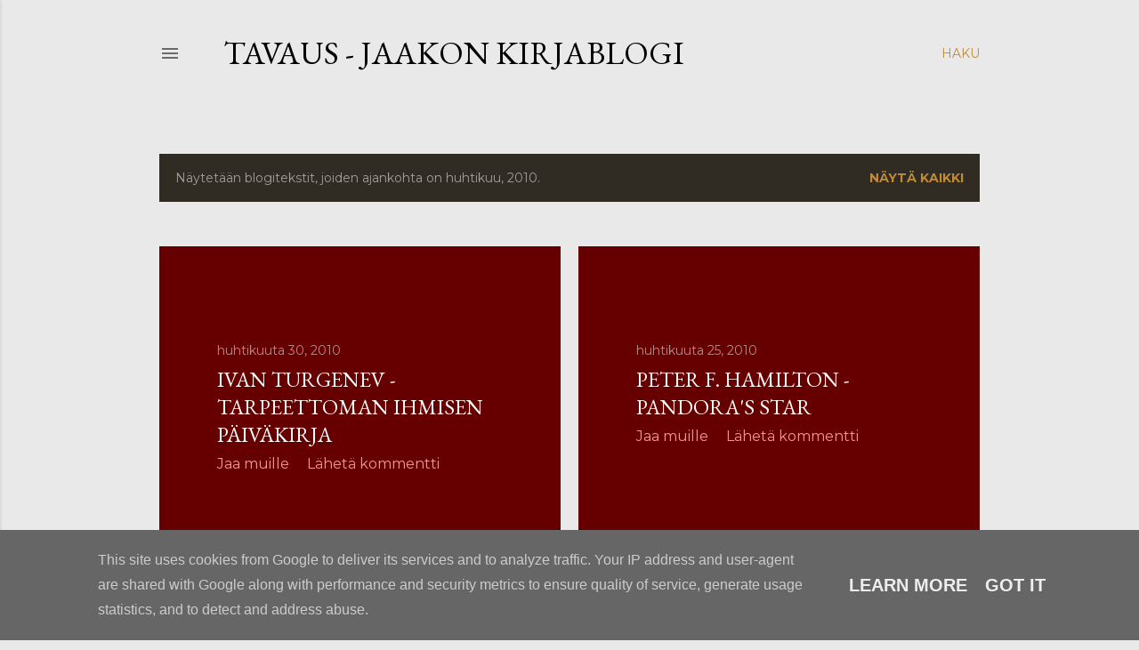

--- FILE ---
content_type: text/plain
request_url: https://www.google-analytics.com/j/collect?v=1&_v=j102&a=394269107&t=pageview&_s=1&dl=https%3A%2F%2Fwww.tavaus.fi%2F2010%2F04%2F&ul=en-us%40posix&dt=Tavaus%20-%20Jaakon%20kirjablogi&sr=1280x720&vp=1280x720&_u=IEBAAEABAAAAACAAI~&jid=965332606&gjid=2072436650&cid=1459750837.1767472525&tid=UA-158871189-1&_gid=424641420.1767472525&_r=1&_slc=1&z=878632941
body_size: -449
content:
2,cG-ZXKXD6TDKZ